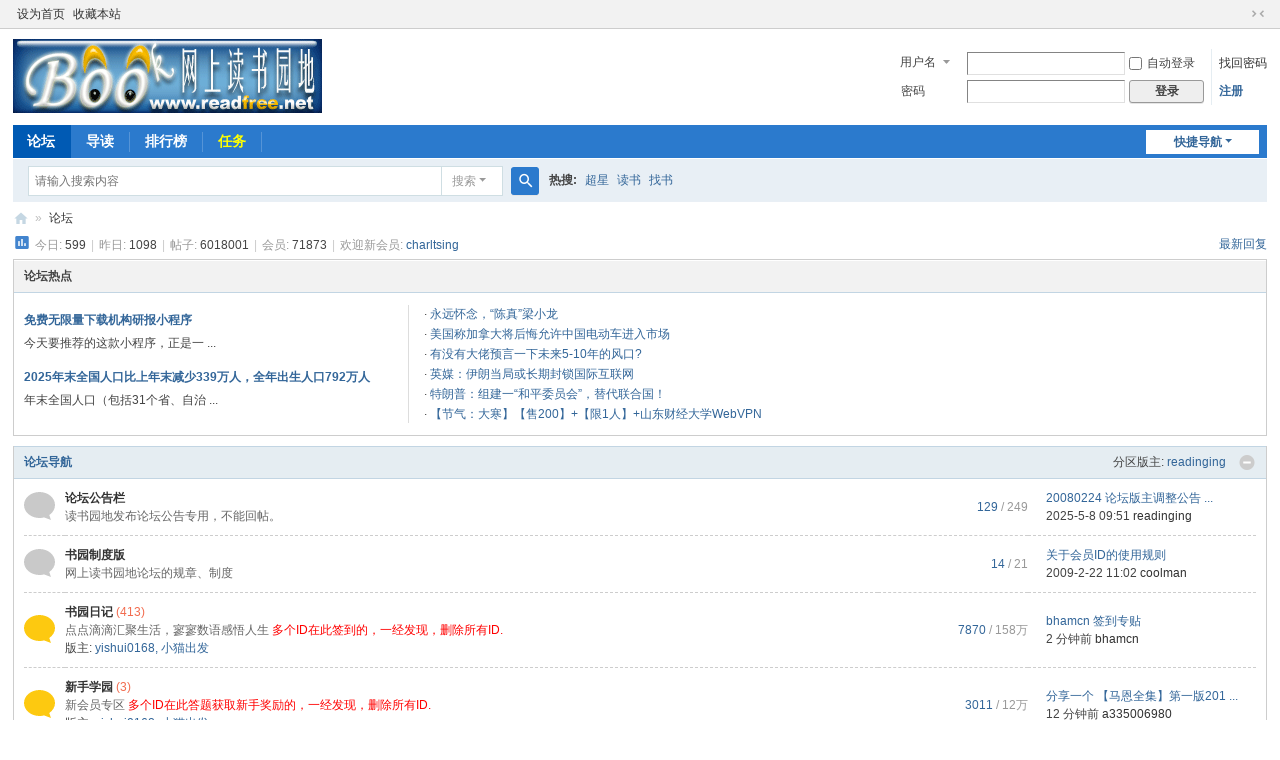

--- FILE ---
content_type: text/html; charset=utf-8
request_url: https://www.readfree.net/bbs/forum.php
body_size: 12064
content:
<!DOCTYPE html>
<html>
<head>
<meta charset="utf-8" />
<meta name="renderer" content="webkit" />
<meta http-equiv="X-UA-Compatible" content="IE=edge" />
<title>网上读书园地 -  Powered by Discuz!</title>

<meta name="keywords" content="读书园地，电子书下载，专家找书，读秀，万方，知网，期刊论文" />
<meta name="description" content="网上读书园地-免费下载-专家找书 " />
<meta name="generator" content="Discuz! X3.5" />
<meta name="author" content="Discuz! Team and Comsenz UI Team" />
<meta name="copyright" content="2001-2025 Discuz! Team." />
<meta name="MSSmartTagsPreventParsing" content="True" />
<meta http-equiv="MSThemeCompatible" content="Yes" />
<base href="https://www.readfree.net/bbs/" /><link rel="stylesheet" type="text/css" href="data/cache/style_1_common.css?r7a" /><link rel="stylesheet" type="text/css" href="data/cache/style_1_forum_index.css?r7a" /><!--[if IE]><link rel="stylesheet" type="text/css" href="data/cache/style_1_iefix.css?r7a" /><![endif]--><script type="text/javascript">var STYLEID = '1', STATICURL = 'static/', IMGDIR = 'static/image/common', VERHASH = 'r7a', charset = 'utf-8', discuz_uid = '0', cookiepre = '2yoq_171a_', cookiedomain = '.www.readfree.net', cookiepath = '/', showusercard = '1', attackevasive = '0', disallowfloat = 'newthread|reply', creditnotice = '1|威望|点,2|财富|论坛币,3|认证指数|点,4|好评度|点', defaultstyle = '', REPORTURL = 'aHR0cHM6Ly93d3cucmVhZGZyZWUubmV0L2Jicy9mb3J1bS5waHA=', SITEURL = 'https://www.readfree.net/bbs/', JSPATH = 'data/cache/', CSSPATH = 'data/cache/style_', DYNAMICURL = '';</script>
<script src="data/cache/common.js?r7a" type="text/javascript"></script>
<meta name="application-name" content="网上读书园地" />
<meta name="msapplication-tooltip" content="网上读书园地" />
<meta name="msapplication-task" content="name=门户;action-uri=https://www.readfree.net/bbs/portal.php;icon-uri=https://www.readfree.net/bbs/static/image/common/portal.ico" /><meta name="msapplication-task" content="name=论坛;action-uri=https://www.readfree.net/bbs/forum.php;icon-uri=https://www.readfree.net/bbs/static/image/common/bbs.ico" />
<meta name="msapplication-task" content="name=群组;action-uri=https://www.readfree.net/bbs/group.php;icon-uri=https://www.readfree.net/bbs/static/image/common/group.ico" /><meta name="msapplication-task" content="name=家园;action-uri=https://www.readfree.net/bbs/home.php;icon-uri=https://www.readfree.net/bbs/static/image/common/home.ico" /><link rel="archives" title="网上读书园地" href="https://www.readfree.net/bbs/archiver/" />
<link rel="stylesheet" id="css_widthauto" type="text/css" href='data/cache/style_1_widthauto.css?r7a' />
<script type="text/javascript">HTMLNODE.className += ' widthauto'</script>
<script src="data/cache/forum.js?r7a" type="text/javascript"></script>
</head>

<body id="nv_forum" class="pg_index" onkeydown="if(event.keyCode==27) return false;">
<div id="append_parent"></div><div id="ajaxwaitid"></div>
<div id="toptb" class="cl">
<div class="wp">
<div class="z"><a href="javascript:;"  onclick="setHomepage('https://www.readfree.net/bbs/');">设为首页</a><a href="https://www.readfree.net/bbs/"  onclick="addFavorite(this.href, '网上读书园地');return false;">收藏本站</a></div>
<div class="y">
<a id="switchblind" href="javascript:;" onclick="toggleBlind(this)" title="开启辅助访问" class="switchblind"></a>
<a href="javascript:;" id="switchwidth" onclick="widthauto(this)" title="切换到窄版" class="switchwidth">切换到窄版</a>
</div>
</div>
</div>

<div id="hd">
<div class="wp">
<div class="hdc cl"><h2><a href="./" title="网上读书园地"><img src="static/image/common/logo.png" alt="网上读书园地" class="boardlogo" id="boardlogo" border="0" /></a></h2><script src="data/cache/logging.js?r7a" type="text/javascript"></script>
<form method="post" autocomplete="off" id="lsform" action="member.php?mod=logging&amp;action=login&amp;loginsubmit=yes&amp;infloat=yes&amp;lssubmit=yes" onsubmit="return lsSubmit();">
<div class="fastlg cl">
<span id="return_ls" style="display:none"></span>
<div class="y pns">
<table cellspacing="0" cellpadding="0">
<tr>
<td>
<span class="ftid">
<select name="fastloginfield" id="ls_fastloginfield" width="40">
<option value="username">用户名</option>
<option value="email">Email</option>
<option value="secmobile">安全手机号</option>
</select>
</span>
<script type="text/javascript">simulateSelect('ls_fastloginfield')</script>
</td>
<td><input type="text" name="username" id="ls_username" autocomplete="off" class="px vm" /></td>
<td class="fastlg_l"><label for="ls_cookietime"><input type="checkbox" name="cookietime" id="ls_cookietime" class="pc" value="2592000" />自动登录</label></td>
<td>&nbsp;<a href="javascript:;" onclick="showWindow('login', 'member.php?mod=logging&action=login&viewlostpw=1')">找回密码</a></td>
</tr>
<tr>
<td><label for="ls_password" class="z psw_w">密码</label></td>
<td><input type="password" name="password" id="ls_password" class="px vm" autocomplete="off" /></td>
<td class="fastlg_l"><button type="submit" class="pn vm" style="width: 75px;"><em>登录</em></button></td>
<td>&nbsp;<a href="member.php?mod=re8gis90ter" class="xi2 xw1">注册</a></td>
</tr>
</table>
<input type="hidden" name="formhash" value="a623c979" />
<input type="hidden" name="quickforward" value="yes" />
<input type="hidden" name="handlekey" value="ls" />
</div>
</div>
</form>
</div>

<div id="nv">
<a href="javascript:;" id="qmenu" onmouseover="delayShow(this, function () {showMenu({'ctrlid':'qmenu','pos':'34!','ctrlclass':'a','duration':2});showForummenu();})">快捷导航</a>
<ul><li class="a" id="mn_forum" ><a href="forum.php" hidefocus="true" title="BBS"  >论坛<span>BBS</span></a></li><li id="mn_forum_10" ><a href="forum.php?mod=guide" hidefocus="true" title="Guide"  >导读<span>Guide</span></a></li><li id="mn_N12a7" ><a href="misc.php?mod=ranklist" hidefocus="true" title="Ranklist"  >排行榜<span>Ranklist</span></a></li><li id="mn_Ncb56" ><a href="home.php?mod=task " hidefocus="true"   style="color: yellow">任务</a></li></ul>
</div>
<div id="mu" class="cl">
</div><div id="scbar" class="cl">
<form id="scbar_form" method="post" autocomplete="off" onsubmit="searchFocus($('scbar_txt'))" action="search.php?searchsubmit=yes" target="_blank">
<input type="hidden" name="mod" id="scbar_mod" value="search" />
<input type="hidden" name="formhash" value="a623c979" />
<input type="hidden" name="srchtype" value="title" />
<input type="hidden" name="srhfid" value="" />
<input type="hidden" name="srhlocality" value="forum::index" />
<table cellspacing="0" cellpadding="0">
<tr>
<td class="scbar_icon_td"></td>
<td class="scbar_txt_td"><input type="text" name="srchtxt" id="scbar_txt" value="请输入搜索内容" autocomplete="off" x-webkit-speech speech /></td>
<td class="scbar_type_td"><a href="javascript:;" id="scbar_type" class="xg1 showmenu" onclick="showMenu(this.id)" hidefocus="true">搜索</a></td>
<td class="scbar_btn_td"><button type="submit" name="searchsubmit" id="scbar_btn" sc="1" class="pn pnc" value="true"><strong class="xi2">搜索</strong></button></td>
<td class="scbar_hot_td">
<div id="scbar_hot">
<strong class="xw1">热搜: </strong>

<a href="search.php?mod=forum&amp;srchtxt=%E8%B6%85%E6%98%9F&amp;formhash=a623c979&amp;searchsubmit=true&amp;source=hotsearch" target="_blank" class="xi2" sc="1">超星</a>



<a href="search.php?mod=forum&amp;srchtxt=%E8%AF%BB%E4%B9%A6&amp;formhash=a623c979&amp;searchsubmit=true&amp;source=hotsearch" target="_blank" class="xi2" sc="1">读书</a>



<a href="search.php?mod=forum&amp;srchtxt=%E6%89%BE%E4%B9%A6&amp;formhash=a623c979&amp;searchsubmit=true&amp;source=hotsearch" target="_blank" class="xi2" sc="1">找书</a>

</div>
</td>
</tr>
</table>
</form>
</div>
<ul id="scbar_type_menu" class="p_pop" style="display: none;"><li><a href="javascript:;" rel="user">用户</a></li></ul>
<script type="text/javascript">
initSearchmenu('scbar', '');
</script>
</div>
</div>


<div id="wp" class="wp">
<div id="pt" class="bm cl">
<div class="z">
<a href="./" class="nvhm" title="首页">网上读书园地</a><em>&raquo;</em><a href="forum.php">论坛</a></div>
<div class="z"></div>
</div>



<style id="diy_style" type="text/css"></style>

<div class="wp">
<!--[diy=diy1]--><div id="diy1" class="area"></div><!--[/diy]-->
</div>

<div id="ct" class="wp cl">
<div id="chart" class="bm bw0 cl">
<p class="chart z">今日: <em>599</em><span class="pipe">|</span>昨日: <em>1098</em><span class="pipe">|</span>帖子: <em>6018001</em><span class="pipe">|</span>会员: <em>71873</em><span class="pipe">|</span>欢迎新会员: <em><a href="space-username-charltsing.html" target="_blank" class="xi2">charltsing</a></em></p>
<div class="y">
<a href="forum.php?mod=guide&amp;view=new" title="最新回复" class="xi2">最新回复</a></div>
</div>
<!--[diy=diy_chart]--><div id="diy_chart" class="area"></div><!--[/diy]-->
<div class="mn">

<div class="bm">
<div class="bm_h cl">
<h2>论坛热点</h2>
</div>
<div class="bm_c cl">
<div class="heat z"><dl class="xld">
<dt><a href="thread-5985351-1-1.html" target="_blank" class="xi2">免费无限量下载机构研报小程序</a></dt>
<dd>今天要推荐的这款小程序，正是一 ...</dd>
</dl>
<dl class="xld">
<dt><a href="thread-5985413-1-1.html" target="_blank" class="xi2">2025年末全国人口比上年末减少339万人，全年出生人口792万人</a></dt>
<dd>年末全国人口（包括31个省、自治 ...</dd>
</dl>
</div>
<ul class="xl xl1 heatl"><li>&middot; <a href="thread-5985389-1-1.html" target="_blank" class="xi2">永远怀念，“陈真”梁小龙</a></li>
<li>&middot; <a href="thread-5985322-1-1.html" target="_blank" class="xi2">美国称加拿大将后悔允许中国电动车进入市场</a></li>
<li>&middot; <a href="thread-5985499-1-1.html" target="_blank" class="xi2">有没有大佬预言一下未来5-10年的风口?</a></li>
<li>&middot; <a href="thread-5985438-1-1.html" target="_blank" class="xi2">英媒：伊朗当局或长期封锁国际互联网</a></li>
<li>&middot; <a href="thread-5985339-1-1.html" target="_blank" class="xi2">特朗普：组建一“和平委员会”，替代联合国！</a></li>
<li>&middot; <a href="thread-5985594-1-1.html" target="_blank" class="xi2">【节气：大寒】【售200】+【限1人】+山东财经大学WebVPN</a></li>
</ul>
</div>
</div>

<div class="fl bm">
<div class="bm bmw  cl">
<div class="bm_h cl">
<span class="o">
<em id="category_45_img" class="tg_no" title="收起/展开" onclick="toggle_collapse('category_45');"></em>
</span>
<span class="y">分区版主: <a href="space-username-readinging.html" class="notabs" c="1">readinging</a></span><h2><a href="forum.php?gid=45" style="">论坛导航</a></h2>
</div>
<div id="category_45" class="bm_c" style="">
<table cellspacing="0" cellpadding="0" class="fl_tb">
<tr><td class="fl_icn" >
<a href="forum-47-1.html" title="论坛公告栏"><svg width="31" height="29"><path fill="#c9c9c9" d="M31 13c0-7.2-6.9-13-15.5-13S0 5.8 0 13s6.9 13 15.5 13c1.6 0 3.2-.2 4.6-.6L27 28l-1.7-5c3.5-2.4 5.7-6 5.7-10z"/></svg></a>
</td>
<td>
<h2><a href="forum-47-1.html">论坛公告栏</a></h2>
<p class="xg2">读书园地发布论坛公告专用，不能回帖。</p></td>
<td class="fl_i">
<span class="xi2">129</span><span class="xg1"> / 249</span></td>
<td class="fl_by">
<div>
<a href="forum.php?mod=redirect&amp;tid=4635445&amp;goto=lastpost#lastpost" class="xi2">20080224 论坛版主调整公告 ...</a> <cite>2025-5-8 09:51 <a href="space-username-readinging.html">readinging</a></cite>
</div>
</td>
</tr>
<tr class="fl_row">
<td class="fl_icn" >
<a href="forum-85-1.html" title="书园制度版"><svg width="31" height="29"><path fill="#c9c9c9" d="M31 13c0-7.2-6.9-13-15.5-13S0 5.8 0 13s6.9 13 15.5 13c1.6 0 3.2-.2 4.6-.6L27 28l-1.7-5c3.5-2.4 5.7-6 5.7-10z"/></svg></a>
</td>
<td>
<h2><a href="forum-85-1.html">书园制度版</a></h2>
<p class="xg2">网上读书园地论坛的规章、制度</p></td>
<td class="fl_i">
<span class="xi2">14</span><span class="xg1"> / 21</span></td>
<td class="fl_by">
<div>
<a href="forum.php?mod=redirect&amp;tid=4462474&amp;goto=lastpost#lastpost" class="xi2">关于会员ID的使用规则</a> <cite>2009-2-22 11:02 <a href="space-username-coolman.html">coolman</a></cite>
</div>
</td>
</tr>
<tr class="fl_row">
<td class="fl_icn" >
<a href="forum-121-1.html" title="书园日记"><svg width="31" height="29"><path fill="#fdc910" d="M31 13c0-7.2-6.9-13-15.5-13S0 5.8 0 13s6.9 13 15.5 13c1.6 0 3.2-.2 4.6-.6L27 28l-1.7-5c3.5-2.4 5.7-6 5.7-10z"/></svg></a>
</td>
<td>
<h2><a href="forum-121-1.html">书园日记</a><em class="xw0 xi1" title="今日"> (413)</em></h2>
<p class="xg2">点点滴滴汇聚生活，寥寥数语感悟人生 <font color="red">多个ID在此签到的，一经发现，删除所有ID.</font></p><p>版主: <span class="xi2"><a href="space-username-yishui0168.html" class="notabs" c="1">yishui0168</a>, <a href="space-username-%E5%B0%8F%E7%8C%AB%E5%87%BA%E5%8F%91.html" class="notabs" c="1">小猫出发</a></span></p></td>
<td class="fl_i">
<span class="xi2">7870</span><span class="xg1"> / <span title="1587722">158万</span></span></td>
<td class="fl_by">
<div>
<a href="forum.php?mod=redirect&amp;tid=4995808&amp;goto=lastpost#lastpost" class="xi2">bhamcn 签到专贴</a> <cite><span title="2026-1-21 11:48">2&nbsp;分钟前</span> <a href="space-username-bhamcn.html">bhamcn</a></cite>
</div>
</td>
</tr>
<tr class="fl_row">
<td class="fl_icn" >
<a href="forum-44-1.html" title="新手学园"><svg width="31" height="29"><path fill="#fdc910" d="M31 13c0-7.2-6.9-13-15.5-13S0 5.8 0 13s6.9 13 15.5 13c1.6 0 3.2-.2 4.6-.6L27 28l-1.7-5c3.5-2.4 5.7-6 5.7-10z"/></svg></a>
</td>
<td>
<h2><a href="forum-44-1.html">新手学园</a><em class="xw0 xi1" title="今日"> (3)</em></h2>
<p class="xg2">新会员专区 <font color="red">多个ID在此答题获取新手奖励的，一经发现，删除所有ID.</font></p><p>版主: <span class="xi2"><a href="space-username-yishui0168.html" class="notabs" c="1">yishui0168</a>, <a href="space-username-%E5%B0%8F%E7%8C%AB%E5%87%BA%E5%8F%91.html" class="notabs" c="1">小猫出发</a></span></p></td>
<td class="fl_i">
<span class="xi2">3011</span><span class="xg1"> / <span title="129111">12万</span></span></td>
<td class="fl_by">
<div>
<a href="forum.php?mod=redirect&amp;tid=5985667&amp;goto=lastpost#lastpost" class="xi2">分享一个 【马恩全集】第一版201 ...</a> <cite><span title="2026-1-21 11:38">12&nbsp;分钟前</span> <a href="space-username-a335006980.html">a335006980</a></cite>
</div>
</td>
</tr>
<tr class="fl_row">
</tr>
</table>
</div>
</div><div class="bm bmw  cl">
<div class="bm_h cl">
<span class="o">
<em id="category_48_img" class="tg_no" title="收起/展开" onclick="toggle_collapse('category_48');"></em>
</span>
<span class="y">分区版主: <a href="space-username-step.html" class="notabs" c="1">step</a></span><h2><a href="forum.php?gid=48" style="">友情求助区</a></h2>
</div>
<div id="category_48" class="bm_c" style="">
<table cellspacing="0" cellpadding="0" class="fl_tb">
<tr><td class="fl_icn" >
<a href="forum-111-1.html" title="优先求助"><svg width="31" height="29"><path fill="#fdc910" d="M31 13c0-7.2-6.9-13-15.5-13S0 5.8 0 13s6.9 13 15.5 13c1.6 0 3.2-.2 4.6-.6L27 28l-1.7-5c3.5-2.4 5.7-6 5.7-10z"/></svg></a>
</td>
<td>
<h2><a href="forum-111-1.html">优先求助</a><em class="xw0 xi1" title="今日"> (22)</em></h2>
<p class="xg2">进入此板块需要威望5，财富50, 求助最低价50财富</p><p>版主: <span class="xi2"><a href="space-username-lmz84828.html" class="notabs" c="1">lmz84828</a>, <a href="space-username-%E5%A4%A7%E9%87%8E%E5%8F%9F.html" class="notabs" c="1">大野叟</a></span></p></td>
<td class="fl_i">
<span class="xi2"><span title="16065">1万</span></span><span class="xg1"> / <span title="50370">5万</span></span></td>
<td class="fl_by">
<div>
<a href="forum.php?mod=redirect&amp;tid=5985668&amp;goto=lastpost#lastpost" class="xi2">投龙  从山川祭祀到洞天福地+有 ...</a> <cite><span title="2026-1-21 11:43">7&nbsp;分钟前</span> <a href="space-username-210515chl.html">210515chl</a></cite>
</div>
</td>
</tr>
<tr class="fl_row">
<td class="fl_icn" >
<a href="forum-4-1.html" title="专家找书"><svg width="31" height="29"><path fill="#fdc910" d="M31 13c0-7.2-6.9-13-15.5-13S0 5.8 0 13s6.9 13 15.5 13c1.6 0 3.2-.2 4.6-.6L27 28l-1.7-5c3.5-2.4 5.7-6 5.7-10z"/></svg></a>
</td>
<td>
<h2><a href="forum-4-1.html">专家找书</a><em class="xw0 xi1" title="今日"> (66)</em></h2>
<p class="xg2">专家友情为您找书。 中外书籍，应有尽有。</p><p>版主: <span class="xi2"><a href="space-username-lmz84828.html" class="notabs" c="1">lmz84828</a>, <a href="space-username-%E5%A4%A7%E9%87%8E%E5%8F%9F.html" class="notabs" c="1">大野叟</a></span></p></td>
<td class="fl_i">
<span class="xi2"><span title="194594">19万</span></span><span class="xg1"> / <span title="811091">81万</span></span></td>
<td class="fl_by">
<div>
<a href="forum.php?mod=redirect&amp;tid=5985662&amp;goto=lastpost#lastpost" class="xi2">新编经济·管理·财会毕业论文写 ...</a> <cite><span title="2026-1-21 11:28">22&nbsp;分钟前</span> <a href="space-username-zxm316.html">zxm316</a></cite>
</div>
</td>
</tr>
<tr class="fl_row">
<td class="fl_icn" >
<a href="forum-104-1.html" title="你问我答"><svg width="31" height="29"><path fill="#c9c9c9" d="M31 13c0-7.2-6.9-13-15.5-13S0 5.8 0 13s6.9 13 15.5 13c1.6 0 3.2-.2 4.6-.6L27 28l-1.7-5c3.5-2.4 5.7-6 5.7-10z"/></svg></a>
</td>
<td>
<h2><a href="forum-104-1.html">你问我答</a></h2>
<p class="xg2">你问我答，互帮互助</p><p>版主: <span class="xi2"><a href="space-username-%E5%95%8Acr.html" class="notabs" c="1">啊cr</a></span></p></td>
<td class="fl_i">
<span class="xi2">6805</span><span class="xg1"> / <span title="57611">5万</span></span></td>
<td class="fl_by">
<div>
<a href="forum.php?mod=redirect&amp;tid=5985564&amp;goto=lastpost#lastpost" class="xi2">请问有没有免费的PDF繁体字转简 ...</a> <cite><span title="2026-1-20 21:33">昨天&nbsp;21:33</span> <a href="space-username-jishuihu.html">jishuihu</a></cite>
</div>
</td>
</tr>
<tr class="fl_row">
<td class="fl_icn" >
<a href="forum-42-1.html" title="期刊论文求助"><svg width="31" height="29"><path fill="#c9c9c9" d="M31 13c0-7.2-6.9-13-15.5-13S0 5.8 0 13s6.9 13 15.5 13c1.6 0 3.2-.2 4.6-.6L27 28l-1.7-5c3.5-2.4 5.7-6 5.7-10z"/></svg></a>
</td>
<td>
<h2><a href="forum-42-1.html">期刊论文求助</a><em class="xw0 xi1" title="今日"> (5)</em></h2>
<p class="xg2">论文文献互助区</p><p>版主: <span class="xi2"><a href="space-username-%E5%8F%A4%E6%9C%88%E4%B8%89%E7%9A%AE.html" class="notabs" c="1">古月三皮</a>, <a href="space-username-xxs1234.html" class="notabs" c="1">xxs1234</a></span></p></td>
<td class="fl_i">
<span class="xi2"><span title="31825">3万</span></span><span class="xg1"> / <span title="120101">12万</span></span></td>
<td class="fl_by">
<div>
<a href="forum.php?mod=redirect&amp;tid=5985654&amp;goto=lastpost#lastpost" class="xi2">标准求助 ASME BPVC.CC.NC-2025+ ...</a> <cite><span title="2026-1-21 10:23">1&nbsp;小时前</span> <a href="space-username-kqvtkdss.html">kqvtkdss</a></cite>
</div>
</td>
</tr>
<tr class="fl_row">
<td class="fl_icn" >
<a href="forum-103-1.html" title="悬赏求助和财富交易"><svg width="31" height="29"><path fill="#fdc910" d="M31 13c0-7.2-6.9-13-15.5-13S0 5.8 0 13s6.9 13 15.5 13c1.6 0 3.2-.2 4.6-.6L27 28l-1.7-5c3.5-2.4 5.7-6 5.7-10z"/></svg></a>
</td>
<td>
<h2><a href="forum-103-1.html">悬赏求助和财富交易</a><em class="xw0 xi1" title="今日"> (6)</em></h2>
<p class="xg2">三个臭皮匠，顶个诸葛亮。重赏之下，必有勇夫。【本版只允许发悬赏求助主题贴】<br />
</p><p>版主: <span class="xi2"><a href="space-username-ygzyx99.html" class="notabs" c="1">ygzyx99</a></span></p></td>
<td class="fl_i">
<span class="xi2"><span title="24017">2万</span></span><span class="xg1"> / <span title="284349">28万</span></span></td>
<td class="fl_by">
<div>
<a href="forum.php?mod=redirect&amp;tid=5985650&amp;goto=lastpost#lastpost" class="xi2">zili_eva 请进+接纳</a> <cite><span title="2026-1-21 11:49">39&nbsp;秒前</span> <a href="space-username-zili_eva.html">zili_eva</a></cite>
</div>
</td>
</tr>
<tr class="fl_row">
</tr>
</table>
</div>
</div><div class="bm bmw  cl">
<div class="bm_h cl">
<span class="o">
<em id="category_16_img" class="tg_no" title="收起/展开" onclick="toggle_collapse('category_16');"></em>
</span>
<span class="y">分区版主: <a href="space-username-%E6%A1%83%E5%AD%90.html" class="notabs" c="1">桃子</a>, <a href="space-username-step.html" class="notabs" c="1">step</a></span><h2><a href="forum.php?gid=16" style="">社区交流</a></h2>
</div>
<div id="category_16" class="bm_c" style="">
<table cellspacing="0" cellpadding="0" class="fl_tb">
<tr><td class="fl_icn" >
<a href="forum-6-1.html" title="书园茶社"><svg width="31" height="29"><path fill="#fdc910" d="M31 13c0-7.2-6.9-13-15.5-13S0 5.8 0 13s6.9 13 15.5 13c1.6 0 3.2-.2 4.6-.6L27 28l-1.7-5c3.5-2.4 5.7-6 5.7-10z"/></svg></a>
</td>
<td>
<h2><a href="forum-6-1.html">书园茶社</a><em class="xw0 xi1" title="今日"> (46)</em></h2>
<p class="xg2">天南地北，海阔天空，人生百态，嬉笑怒骂，轻松开怀，尽在书园茶社</p><p>版主: <span class="xi2"><a href="space-username-%E7%8E%8B%E5%BF%97%E6%88%902010.html" class="notabs" c="1">王志成2010</a>, <a href="space-username-mliu3103.html" class="notabs" c="1">mliu3103</a>, <a href="space-username-%E5%B0%8F%E9%B9%BF.html" class="notabs" c="1">小鹿</a>, <a href="space-username-123buzhi.html" class="notabs" c="1">123buzhi</a></span></p></td>
<td class="fl_i">
<span class="xi2"><span title="303066">30万</span></span><span class="xg1"> / <span title="1059892">105万</span></span></td>
<td class="fl_by">
<div>
<a href="forum.php?mod=redirect&amp;tid=5985645&amp;goto=lastpost#lastpost" class="xi2">俄罗斯今年将首度公开斯大林与毛 ...</a> <cite><span title="2026-1-21 11:48">1&nbsp;分钟前</span> <a href="space-username-gongqi.html">gongqi</a></cite>
</div>
</td>
</tr>
<tr class="fl_row">
<td class="fl_icn" >
<a href="forum-51-1.html" title="多媒体空间"><svg width="31" height="29"><path fill="#c9c9c9" d="M31 13c0-7.2-6.9-13-15.5-13S0 5.8 0 13s6.9 13 15.5 13c1.6 0 3.2-.2 4.6-.6L27 28l-1.7-5c3.5-2.4 5.7-6 5.7-10z"/></svg></a>
</td>
<td>
<h2><a href="forum-51-1.html">多媒体空间</a></h2>
<p class="xg2">去听，去看，去感受。</p><p>版主: <span class="xi2"><a href="space-username-killl.html" class="notabs" c="1">killl</a>, <a href="space-username-redfllys.html" class="notabs" c="1">redfllys</a>, <a href="space-username-xilou001a.html" class="notabs" c="1">xilou001a</a></span></p></td>
<td class="fl_i">
<span class="xi2"><span title="22066">2万</span></span><span class="xg1"> / <span title="225472">22万</span></span></td>
<td class="fl_by">
<div>
<a href="forum.php?mod=redirect&amp;tid=5982856&amp;goto=lastpost#lastpost" class="xi2">小城冬日</a> <cite><span title="2026-1-18 14:05">3&nbsp;天前</span> <a href="space-username-MeiZone.html">MeiZone</a></cite>
</div>
</td>
</tr>
<tr class="fl_row">
<td class="fl_icn" >
<a href="forum-40-1.html" title="书园风云录"><svg width="31" height="29"><path fill="#c9c9c9" d="M31 13c0-7.2-6.9-13-15.5-13S0 5.8 0 13s6.9 13 15.5 13c1.6 0 3.2-.2 4.6-.6L27 28l-1.7-5c3.5-2.4 5.7-6 5.7-10z"/></svg></a>
</td>
<td>
<h2><a href="forum-40-1.html">书园风云录</a><em class="xw0 xi1" title="今日"> (2)</em></h2>
<p class="xg2">书园名人堂，会员心路历程，风云历史你我共同书写</p><p>版主: <span class="xi2"><a href="space-username-%E4%BA%94%E6%9C%88%E5%BF%86.html" class="notabs" c="1">五月忆</a></span></p></td>
<td class="fl_i">
<span class="xi2">714</span><span class="xg1"> / <span title="36938">3万</span></span></td>
<td class="fl_by">
<div>
<a href="forum.php?mod=redirect&amp;tid=5984682&amp;goto=lastpost#lastpost" class="xi2">网上读书园地2025年度名人榜 ...</a> <cite><span title="2026-1-21 03:03">8&nbsp;小时前</span> <a href="space-username-renhongjuan80.html">renhongjuan80</a></cite>
</div>
</td>
</tr>
<tr class="fl_row">
<td class="fl_icn" >
<a href="forum-31-1.html" title="文学原创与美文欣赏"><svg width="31" height="29"><path fill="#c9c9c9" d="M31 13c0-7.2-6.9-13-15.5-13S0 5.8 0 13s6.9 13 15.5 13c1.6 0 3.2-.2 4.6-.6L27 28l-1.7-5c3.5-2.4 5.7-6 5.7-10z"/></svg></a>
</td>
<td>
<h2><a href="forum-31-1.html">文学原创与美文欣赏</a></h2>
<p class="xg2">妙趣自然在，目之所及，皆感于心 ；我手写我心，心之所至，皆成文章。</p><p>版主: <span class="xi2"><a href="space-username-hufucopy.html" class="notabs" c="1">hufucopy</a>, <a href="space-username-%E4%B8%80%E5%8D%83%E9%9B%B6%E4%B8%80%E5%A4%9C_1.html" class="notabs" c="1">一千零一夜_1</a>, <a href="space-username-%E8%90%A7%E6%9B%BC%E6%B5%AE%E4%BA%91.html" class="notabs" c="1">萧曼浮云</a></span></p></td>
<td class="fl_i">
<span class="xi2"><span title="12945">1万</span></span><span class="xg1"> / <span title="78482">7万</span></span></td>
<td class="fl_by">
<div>
<a href="forum.php?mod=redirect&amp;tid=5985311&amp;goto=lastpost#lastpost" class="xi2">有趣的无聊</a> <cite><span title="2026-1-18 11:58">3&nbsp;天前</span> <a href="space-username-bxw00001.html">bxw00001</a></cite>
</div>
</td>
</tr>
<tr class="fl_row">
</tr>
</table>
</div>
</div><div class="bm bmw  cl">
<div class="bm_h cl">
<span class="o">
<em id="category_49_img" class="tg_no" title="收起/展开" onclick="toggle_collapse('category_49');"></em>
</span>
<span class="y">分区版主: <a href="space-username-summer.html" class="notabs" c="1">summer</a></span><h2><a href="forum.php?gid=49" style="">检索讨论区</a></h2>
</div>
<div id="category_49" class="bm_c" style="">
<table cellspacing="0" cellpadding="0" class="fl_tb">
<tr><td class="fl_icn" >
<a href="forum-24-1.html" title="检索方法探索"><svg width="31" height="29"><path fill="#fdc910" d="M31 13c0-7.2-6.9-13-15.5-13S0 5.8 0 13s6.9 13 15.5 13c1.6 0 3.2-.2 4.6-.6L27 28l-1.7-5c3.5-2.4 5.7-6 5.7-10z"/></svg></a>
</td>
<td>
<h2><a href="forum-24-1.html">检索方法探索</a><em class="xw0 xi1" title="今日"> (13)</em></h2>
<p class="xg2">代理搜索与应用，寻找密码和入口的方法与教程，下载技巧探索</p><p>版主: <span class="xi2"><a href="space-username-balatu.html" class="notabs" c="1">balatu</a></span></p></td>
<td class="fl_i">
<span class="xi2"><span title="18961">1万</span></span><span class="xg1"> / <span title="169985">16万</span></span></td>
<td class="fl_by">
<div>
<a href="forum.php?mod=redirect&amp;tid=5985351&amp;goto=lastpost#lastpost" class="xi2">免费无限量下载机构研报小程序 ...</a> <cite><span title="2026-1-21 11:47">3&nbsp;分钟前</span> <a href="space-username-yyss007.html">yyss007</a></cite>
</div>
</td>
</tr>
<tr class="fl_row">
<td class="fl_icn" >
<a href="forum-105-1.html" title="资源销售专区"><svg width="31" height="29"><path fill="#c9c9c9" d="M31 13c0-7.2-6.9-13-15.5-13S0 5.8 0 13s6.9 13 15.5 13c1.6 0 3.2-.2 4.6-.6L27 28l-1.7-5c3.5-2.4 5.7-6 5.7-10z"/></svg></a>
</td>
<td>
<h2><a href="forum-105-1.html">资源销售专区</a></h2>
<p class="xg2">资源销售专区，销售者对出售的任何资源导致的一切后果负责。</p><p>版主: <span class="xi2"><a href="space-username-golden21c.html" class="notabs" c="1">golden21c</a>, <a href="space-username-brianleeeee.html" class="notabs" c="1">brianleeeee</a></span></p></td>
<td class="fl_i">
<span class="xi2"><span title="23652">2万</span></span><span class="xg1"> / <span title="89236">8万</span></span></td>
<td class="fl_by">
<div>
<a href="forum.php?mod=redirect&amp;tid=5985594&amp;goto=lastpost#lastpost" class="xi2">【节气：大寒】【售200】+【限1 ...</a> <cite><span title="2026-1-20 22:40">昨天&nbsp;22:40</span> <a href="space-username-horsebojack.html">horsebojack</a></cite>
</div>
</td>
</tr>
<tr class="fl_row">
<td class="fl_icn" >
<a href="forum-122-1.html" title="神神叨叨"><svg width="31" height="29"><path fill="#c9c9c9" d="M31 13c0-7.2-6.9-13-15.5-13S0 5.8 0 13s6.9 13 15.5 13c1.6 0 3.2-.2 4.6-.6L27 28l-1.7-5c3.5-2.4 5.7-6 5.7-10z"/></svg></a>
</td>
<td>
<h2><a href="forum-122-1.html">神神叨叨</a></h2>
<p class="xg2">进入本版要达到70威望。本版可发布与本论坛相关的任何内容，也可以销售，但内容应该是有点神秘性的和不愿意大规模公开的。最高发帖威望限制为300.</p></td>
<td class="fl_i">
<span class="xi2">2225</span><span class="xg1"> / <span title="18497">1万</span></span></td>
<td class="fl_by">
<div>
<a href="forum.php?mod=redirect&amp;tid=5977529&amp;goto=lastpost#lastpost" class="xi2">【高端局】稀有资源交流贴 ...</a> <cite><span title="2026-1-19 22:49">前天&nbsp;22:49</span> <a href="space-username-yezhan.html">yezhan</a></cite>
</div>
</td>
</tr>
<tr class="fl_row">
<td class="fl_icn" >
<a href="forum-7-1.html" title="中文文献资源"><svg width="31" height="29"><path fill="#fdc910" d="M31 13c0-7.2-6.9-13-15.5-13S0 5.8 0 13s6.9 13 15.5 13c1.6 0 3.2-.2 4.6-.6L27 28l-1.7-5c3.5-2.4 5.7-6 5.7-10z"/></svg></a>
</td>
<td>
<h2><a href="forum-7-1.html">中文文献资源</a><em class="xw0 xi1" title="今日"> (1)</em></h2>
<p class="xg2">数字图书（CX、书生、国图）与期刊（CNKI、VIP、万方）的入口密码，代理资源公布区</p><p>版主: <span class="xi2"><a href="space-username-junsan.html" class="notabs" c="1">junsan</a></span></p></td>
<td class="fl_i">
<span class="xi2"><span title="26177">2万</span></span><span class="xg1"> / <span title="257014">25万</span></span></td>
<td class="fl_by">
<div>
<a href="forum.php?mod=redirect&amp;tid=5985094&amp;goto=lastpost#lastpost" class="xi2">【专帖01-优惠帖】清华大学Http ...</a> <cite><span title="2026-1-21 11:28">22&nbsp;分钟前</span> <a href="space-username-heraldic.html">heraldic</a></cite>
</div>
</td>
</tr>
<tr class="fl_row">
<td class="fl_icn" >
<a href="forum-50-1.html" title="外文文献资源"><svg width="31" height="29"><path fill="#c9c9c9" d="M31 13c0-7.2-6.9-13-15.5-13S0 5.8 0 13s6.9 13 15.5 13c1.6 0 3.2-.2 4.6-.6L27 28l-1.7-5c3.5-2.4 5.7-6 5.7-10z"/></svg></a>
</td>
<td>
<h2><a href="forum-50-1.html">外文文献资源</a></h2>
<p class="xg2">国外代理，密码，数据库入口资源的公布</p><p>版主: <span class="xi2"><a href="space-username-sdyzhou.html" class="notabs" c="1">sdyzhou</a>, <a href="space-username-newyear.html" class="notabs" c="1">newyear</a></span></p></td>
<td class="fl_i">
<span class="xi2"><span title="20769">2万</span></span><span class="xg1"> / <span title="74231">7万</span></span></td>
<td class="fl_by">
<div>
<a href="forum.php?mod=redirect&amp;tid=5938680&amp;goto=lastpost#lastpost" class="xi2">请大家严格按照版规发帖20240830 ...</a> <cite>2024-9-4 06:14 <a href="space-username-newyear.html">newyear</a></cite>
</div>
</td>
</tr>
<tr class="fl_row">
</tr>
</table>
</div>
</div><div class="bm bmw  cl">
<div class="bm_h cl">
<span class="o">
<em id="category_15_img" class="tg_no" title="收起/展开" onclick="toggle_collapse('category_15');"></em>
</span>
<span class="y">分区版主: <a href="space-username-summer.html" class="notabs" c="1">summer</a></span><h2><a href="forum.php?gid=15" style="">资源共享区</a></h2>
</div>
<div id="category_15" class="bm_c" style="">
<table cellspacing="0" cellpadding="0" class="fl_tb">
<tr><td class="fl_icn" >
<a href="forum-34-1.html" title="FTP联盟"><svg width="31" height="29"><path fill="#c9c9c9" d="M31 13c0-7.2-6.9-13-15.5-13S0 5.8 0 13s6.9 13 15.5 13c1.6 0 3.2-.2 4.6-.6L27 28l-1.7-5c3.5-2.4 5.7-6 5.7-10z"/></svg></a>
</td>
<td>
<h2><a href="forum-34-1.html">FTP联盟</a></h2>
<p class="xg2">FTP联盟区【关闭中】</p></td>
<td class="fl_i">
<span class="xi2">9351</span><span class="xg1"> / <span title="40840">4万</span></span></td>
<td class="fl_by">
<div>
<a href="forum.php?mod=redirect&amp;tid=5896654&amp;goto=lastpost#lastpost" class="xi2">祝贺园地重新开园，只要庆贺都有 ...</a> <cite>2023-11-3 11:14 <a href="space-username-uanddc.html">uanddc</a></cite>
</div>
</td>
</tr>
<tr class="fl_row">
<td class="fl_icn" >
<a href="forum-60-1.html" title="BT资源专区[关闭中]"><svg width="31" height="29"><path fill="#c9c9c9" d="M31 13c0-7.2-6.9-13-15.5-13S0 5.8 0 13s6.9 13 15.5 13c1.6 0 3.2-.2 4.6-.6L27 28l-1.7-5c3.5-2.4 5.7-6 5.7-10z"/></svg></a>
</td>
<td>
<h2><a href="forum-60-1.html">BT资源专区[关闭中]</a></h2>
<p class="xg2">精品书籍、音乐、软件、资源Flash等的下载、交流专区</p></td>
<td class="fl_i">
<span class="xi2"><span title="17608">1万</span></span><span class="xg1"> / <span title="37209">3万</span></span></td>
<td class="fl_by">
<div>
<a href="forum.php?mod=redirect&amp;tid=5053998&amp;goto=lastpost#lastpost" class="xi2">bt版全新改革征求意见（注意：仅 ...</a> <cite>2011-5-14 11:05 <a href="space-username-yiqihouba.html">yiqihouba</a></cite>
</div>
</td>
</tr>
<tr class="fl_row">
<td class="fl_icn" >
<a href="forum-26-1.html" title="网络资源"><svg width="31" height="29"><path fill="#c9c9c9" d="M31 13c0-7.2-6.9-13-15.5-13S0 5.8 0 13s6.9 13 15.5 13c1.6 0 3.2-.2 4.6-.6L27 28l-1.7-5c3.5-2.4 5.7-6 5.7-10z"/></svg></a>
</td>
<td>
<h2><a href="forum-26-1.html">网络资源</a><em class="xw0 xi1" title="今日"> (19)</em></h2>
<p class="xg2">交流免费网络资源信息，讨论资源共享方法，发布原创资源，共享你我精彩 </p><p>版主: <span class="xi2"><a href="space-username-hyuhn.html" class="notabs" c="1">hyuhn</a></span></p></td>
<td class="fl_i">
<span class="xi2"><span title="103695">10万</span></span><span class="xg1"> / <span title="173901">17万</span></span></td>
<td class="fl_by">
<div>
<a href="forum.php?mod=redirect&amp;tid=5985556&amp;goto=lastpost#lastpost" class="xi2">English Grammar in Use 剑桥红 ...</a> <cite><span title="2026-1-21 06:52">4&nbsp;小时前</span> <a href="space-username-hhhh3556.html">hhhh3556</a></cite>
</div>
</td>
</tr>
<tr class="fl_row">
</tr>
</table>
</div>
</div><div class="bm bmw  cl">
<div class="bm_h cl">
<span class="o">
<em id="category_25_img" class="tg_no" title="收起/展开" onclick="toggle_collapse('category_25');"></em>
</span>
<h2><a href="forum.php?gid=25" style="">专业交流与互助</a></h2>
</div>
<div id="category_25" class="bm_c" style="">
<table cellspacing="0" cellpadding="0" class="fl_tb">
<tr><td class="fl_icn" >
<a href="forum-43-1.html" title="读书软件交流"><svg width="31" height="29"><path fill="#c9c9c9" d="M31 13c0-7.2-6.9-13-15.5-13S0 5.8 0 13s6.9 13 15.5 13c1.6 0 3.2-.2 4.6-.6L27 28l-1.7-5c3.5-2.4 5.7-6 5.7-10z"/></svg></a>
</td>
<td>
<h2><a href="forum-43-1.html">读书软件交流</a><em class="xw0 xi1" title="今日"> (2)</em></h2>
<p class="xg2">读书相关软件应用技巧与开发,编程技术探讨</p><p>版主: <span class="xi2"><a href="space-username-weit.html" class="notabs" c="1">weit</a></span></p></td>
<td class="fl_i">
<span class="xi2">9546</span><span class="xg1"> / <span title="202170">20万</span></span></td>
<td class="fl_by">
<div>
<a href="forum.php?mod=redirect&amp;tid=5974636&amp;goto=lastpost#lastpost" class="xi2">恢复超星汇雅图像阅读页面下载按 ...</a> <cite><span title="2026-1-21 07:59">3&nbsp;小时前</span> <a href="space-username-zhangkl.html">zhangkl</a></cite>
</div>
</td>
</tr>
<tr class="fl_row">
<td class="fl_icn" >
<a href="forum-114-1.html" title="健康卫生"><svg width="31" height="29"><path fill="#c9c9c9" d="M31 13c0-7.2-6.9-13-15.5-13S0 5.8 0 13s6.9 13 15.5 13c1.6 0 3.2-.2 4.6-.6L27 28l-1.7-5c3.5-2.4 5.7-6 5.7-10z"/></svg></a>
</td>
<td>
<h2><a href="forum-114-1.html">健康卫生</a></h2>
<p class="xg2">让生活更健康，让生命更精彩</p><p>版主: <span class="xi2"><a href="space-username-wumweicao.html" class="notabs" c="1">wumweicao</a></span></p></td>
<td class="fl_i">
<span class="xi2"><span title="31425">3万</span></span><span class="xg1"> / <span title="57836">5万</span></span></td>
<td class="fl_by">
<div>
<a href="forum.php?mod=redirect&amp;tid=5984622&amp;goto=lastpost#lastpost" class="xi2">月经理解</a> <cite>2026-1-12 10:21 <a href="space-username-hhh0101.html">hhh0101</a></cite>
</div>
</td>
</tr>
<tr class="fl_row">
<td class="fl_icn" >
<a href="forum-108-1.html" title="大型专业软件交流"><svg width="31" height="29"><path fill="#c9c9c9" d="M31 13c0-7.2-6.9-13-15.5-13S0 5.8 0 13s6.9 13 15.5 13c1.6 0 3.2-.2 4.6-.6L27 28l-1.7-5c3.5-2.4 5.7-6 5.7-10z"/></svg></a>
</td>
<td>
<h2><a href="forum-108-1.html">大型专业软件交流</a></h2>
<p class="xg2">大型专业软件的使用和交流</p><p>版主: <span class="xi2"><a href="space-username-coolman.html" class="notabs" c="1">coolman</a></span></p></td>
<td class="fl_i">
<span class="xi2">112</span><span class="xg1"> / 1326</span></td>
<td class="fl_by">
<div>
<a href="forum.php?mod=redirect&amp;tid=5890114&amp;goto=lastpost#lastpost" class="xi2">EmEditor  永久激活密钥</a> <cite><span title="2026-1-19 14:16">前天&nbsp;14:16</span> <a href="space-username-Brucecoyi.html">Brucecoyi</a></cite>
</div>
</td>
</tr>
<tr class="fl_row">
<td class="fl_icn" >
<a href="forum-27-1.html" title="外语学习"><svg width="31" height="29"><path fill="#c9c9c9" d="M31 13c0-7.2-6.9-13-15.5-13S0 5.8 0 13s6.9 13 15.5 13c1.6 0 3.2-.2 4.6-.6L27 28l-1.7-5c3.5-2.4 5.7-6 5.7-10z"/></svg></a>
</td>
<td>
<h2><a href="forum-27-1.html">外语学习</a></h2>
<p class="xg2">外语学习、文化（英语为主）交流区，学习资源推荐，问题解答等</p><p>版主: <span class="xi2"><a href="space-username-brianleeeee.html" class="notabs" c="1">brianleeeee</a></span></p></td>
<td class="fl_i">
<span class="xi2"><span title="26454">2万</span></span><span class="xg1"> / <span title="70075">7万</span></span></td>
<td class="fl_by">
<div>
<a href="forum.php?mod=redirect&amp;tid=5979107&amp;goto=lastpost#lastpost" class="xi2">abduction</a> <cite>2025-11-18 18:07 <a href="space-username-%E6%A8%AA%E6%A7%8A%E8%B5%8B%E8%AF%97.html">横槊赋诗</a></cite>
</div>
</td>
</tr>
<tr class="fl_row">
<td class="fl_icn" >
<a href="forum-37-1.html" title="网络经管"><svg width="31" height="29"><path fill="#c9c9c9" d="M31 13c0-7.2-6.9-13-15.5-13S0 5.8 0 13s6.9 13 15.5 13c1.6 0 3.2-.2 4.6-.6L27 28l-1.7-5c3.5-2.4 5.7-6 5.7-10z"/></svg></a>
</td>
<td>
<h2><a href="forum-37-1.html">网络经管</a></h2>
<p class="xg2">经管天下，弹指间，江山尽点</p><p>版主: <span class="xi2"><a href="space-username-jhwang.html" class="notabs" c="1">jhwang</a>, <a href="space-username-%E7%8E%8B%E5%BF%97%E6%88%902010.html" class="notabs" c="1">王志成2010</a></span></p></td>
<td class="fl_i">
<span class="xi2"><span title="18711">1万</span></span><span class="xg1"> / <span title="54067">5万</span></span></td>
<td class="fl_by">
<div>
<a href="forum.php?mod=redirect&amp;tid=5603567&amp;goto=lastpost#lastpost" class="xi2">麦肯锡、埃森哲、科尔尼、罗兰贝 ...</a> <cite>2025-10-10 20:57 <a href="space-username-flow3r.html">flow3r</a></cite>
</div>
</td>
</tr>
<tr class="fl_row">
<td class="fl_icn" >
<a href="forum-36-1.html" title="法律之窗"><svg width="31" height="29"><path fill="#c9c9c9" d="M31 13c0-7.2-6.9-13-15.5-13S0 5.8 0 13s6.9 13 15.5 13c1.6 0 3.2-.2 4.6-.6L27 28l-1.7-5c3.5-2.4 5.7-6 5.7-10z"/></svg></a>
</td>
<td>
<h2><a href="forum-36-1.html">法律之窗</a></h2>
<p class="xg2">法律资源检索与交流的园地，法律实务与理论探讨的空间。</p><p>版主: <span class="xi2"><a href="space-username-ygzyx99.html" class="notabs" c="1">ygzyx99</a></span></p></td>
<td class="fl_i">
<span class="xi2">3801</span><span class="xg1"> / <span title="25651">2万</span></span></td>
<td class="fl_by">
<div>
<a href="forum.php?mod=redirect&amp;tid=5921968&amp;goto=lastpost#lastpost" class="xi2">深圳市律师协会律师业务操作指引 ...</a> <cite>2025-12-7 03:39 <a href="space-username-yyss007.html">yyss007</a></cite>
</div>
</td>
</tr>
<tr class="fl_row">
<td class="fl_icn" >
<a href="forum-98-1.html" title="教学相长"><svg width="31" height="29"><path fill="#c9c9c9" d="M31 13c0-7.2-6.9-13-15.5-13S0 5.8 0 13s6.9 13 15.5 13c1.6 0 3.2-.2 4.6-.6L27 28l-1.7-5c3.5-2.4 5.7-6 5.7-10z"/></svg></a>
</td>
<td>
<h2><a href="forum-98-1.html">教学相长</a></h2>
<p class="xg2">教学心得，课件资料等</p><p>版主: <span class="xi2"><a href="space-username-golden21c.html" class="notabs" c="1">golden21c</a>, <a href="space-username-lamses.html" class="notabs" c="1">lamses</a>, <a href="space-username-daxigua.html" class="notabs" c="1">daxigua</a></span></p></td>
<td class="fl_i">
<span class="xi2">1902</span><span class="xg1"> / <span title="22442">2万</span></span></td>
<td class="fl_by">
<div>
<a href="forum.php?mod=redirect&amp;tid=5984635&amp;goto=lastpost#lastpost" class="xi2">遭遇“学生荒”的高等教育，将会 ...</a> <cite>2026-1-12 11:47 <a href="space-username-%E6%A8%AA%E6%A7%8A%E8%B5%8B%E8%AF%97.html">横槊赋诗</a></cite>
</div>
</td>
</tr>
<tr class="fl_row">
</tr>
</table>
</div>
</div><div class="bm bmw  cl">
<div class="bm_h cl">
<span class="o">
<em id="category_82_img" class="tg_no" title="收起/展开" onclick="toggle_collapse('category_82');"></em>
</span>
<h2><a href="forum.php?gid=82" style="">读书交流</a></h2>
</div>
<div id="category_82" class="bm_c" style="">
<table cellspacing="0" cellpadding="0" class="fl_tb">
<tr><td class="fl_icn" >
<a href="forum-88-1.html" title="学术妙笔"><svg width="31" height="29"><path fill="#c9c9c9" d="M31 13c0-7.2-6.9-13-15.5-13S0 5.8 0 13s6.9 13 15.5 13c1.6 0 3.2-.2 4.6-.6L27 28l-1.7-5c3.5-2.4 5.7-6 5.7-10z"/></svg></a>
</td>
<td>
<h2><a href="forum-88-1.html">学术妙笔</a></h2>
<p class="xg2">学术是我们的宗旨，趣味是我们的追求，生花妙笔书写原创天地。</p><p>版主: <span class="xi2"><a href="space-username-woi55.html" class="notabs" c="1">woi55</a></span></p></td>
<td class="fl_i">
<span class="xi2">3040</span><span class="xg1"> / <span title="26688">2万</span></span></td>
<td class="fl_by">
<div>
<a href="forum.php?mod=redirect&amp;tid=5977562&amp;goto=lastpost#lastpost" class="xi2">关键词：影响中国的历史人物与事 ...</a> <cite><span title="2026-1-15 22:10">6&nbsp;天前</span> <a href="space-username-%E6%A8%AA%E6%A7%8A%E8%B5%8B%E8%AF%97.html">横槊赋诗</a></cite>
</div>
</td>
</tr>
<tr class="fl_row">
<td class="fl_icn" >
<a href="forum-83-1.html" title="读书参考"><svg width="31" height="29"><path fill="#c9c9c9" d="M31 13c0-7.2-6.9-13-15.5-13S0 5.8 0 13s6.9 13 15.5 13c1.6 0 3.2-.2 4.6-.6L27 28l-1.7-5c3.5-2.4 5.7-6 5.7-10z"/></svg></a>
</td>
<td>
<h2><a href="forum-83-1.html">读书参考</a></h2>
<p class="xg2">博采众长，好书共赏；不拘一格，百家争鸣；网络佳作，一网打尽。</p><p>版主: <span class="xi2"><a href="space-username-woi55.html" class="notabs" c="1">woi55</a>, <a href="space-username-hjqz1.html" class="notabs" c="1">hjqz1</a></span></p></td>
<td class="fl_i">
<span class="xi2">6009</span><span class="xg1"> / <span title="43281">4万</span></span></td>
<td class="fl_by">
<div>
<a href="forum.php?mod=redirect&amp;tid=5984663&amp;goto=lastpost#lastpost" class="xi2">网页文章秒变EPUB电子书，收藏夹 ...</a> <cite><span title="2026-1-16 09:09">5&nbsp;天前</span> <a href="space-username-ciziruofu.html">ciziruofu</a></cite>
</div>
</td>
</tr>
<tr class="fl_row">
</tr>
</table>
</div>
</div><div class="bm bmw  cl">
<div class="bm_h cl">
<span class="o">
<em id="category_17_img" class="tg_no" title="收起/展开" onclick="toggle_collapse('category_17');"></em>
</span>
<span class="y">分区版主: <a href="space-username-readinging.html" class="notabs" c="1">readinging</a></span><h2><a href="forum.php?gid=17" style="">站务管理</a></h2>
</div>
<div id="category_17" class="bm_c" style="">
<table cellspacing="0" cellpadding="0" class="fl_tb">
<tr><td class="fl_icn" >
<a href="forum-3-1.html" title="网站建设"><svg width="31" height="29"><path fill="#c9c9c9" d="M31 13c0-7.2-6.9-13-15.5-13S0 5.8 0 13s6.9 13 15.5 13c1.6 0 3.2-.2 4.6-.6L27 28l-1.7-5c3.5-2.4 5.7-6 5.7-10z"/></svg></a>
</td>
<td>
<h2><a href="forum-3-1.html">网站建设</a></h2>
<p class="xg2">各位网友对本站有任何的意见和建议，想申请开设新的讨论区，想做版主？那么就全部写在这里吧，我们会尽快答复和处理的！</p><p>版主: <span class="xi2"><a href="space-username-summer.html" class="notabs" c="1">summer</a></span></p></td>
<td class="fl_i">
<span class="xi2">4778</span><span class="xg1"> / <span title="48245">4万</span></span></td>
<td class="fl_by">
<div>
<a href="forum.php?mod=redirect&amp;tid=5983016&amp;goto=lastpost#lastpost" class="xi2">代会员申请账号长期未登录导致的 ...</a> <cite>2026-1-11 18:59 <a href="space-username-%E8%80%81%E9%92%B1%E7%A7%80.html">老钱秀</a></cite>
</div>
</td>
</tr>
<tr class="fl_row">
<td class="fl_icn" >
<a href="forum-52-1.html" title="认证会员申请与考察区"><svg width="31" height="29"><path fill="#c9c9c9" d="M31 13c0-7.2-6.9-13-15.5-13S0 5.8 0 13s6.9 13 15.5 13c1.6 0 3.2-.2 4.6-.6L27 28l-1.7-5c3.5-2.4 5.7-6 5.7-10z"/></svg></a>
</td>
<td>
<h2><a href="forum-52-1.html">认证会员申请与考察区</a><em class="xw0 xi1" title="今日"> (1)</em></h2>
<p class="xg2">认证申请与考核专区</p><p>版主: <span class="xi2"><a href="space-username-summer.html" class="notabs" c="1">summer</a>, <a href="space-username-dogpile.html" class="notabs" c="1">dogpile</a></span></p></td>
<td class="fl_i">
<span class="xi2">589</span><span class="xg1"> / 3493</span></td>
<td class="fl_by">
<div>
<a href="forum.php?mod=redirect&amp;tid=5985621&amp;goto=lastpost#lastpost" class="xi2">Claude 申请初级认证会员 ...</a> <cite><span title="2026-1-21 07:54">3&nbsp;小时前</span> <a href="space-username-Claude.html">Claude</a></cite>
</div>
</td>
</tr>
<tr class="fl_row">
</tr>
</table>
</div>
</div><div class="bm bmw  flg cl">
<div class="bm_h cl">
<span class="o">
<em id="category_90_img" class="tg_no" title="收起/展开" onclick="toggle_collapse('category_90');"></em>
</span>
<h2><a href="forum.php?gid=90" style="">博客区</a></h2>
</div>
<div id="category_90" class="bm_c" style="">
<table cellspacing="0" cellpadding="0" class="fl_tb">
<tr><td class="fl_g" width="32.9%">
<div class="fl_icn_g">
<a href="forum-91-1.html" title="强国梦"><svg width="31" height="29"><path fill="#c9c9c9" d="M31 13c0-7.2-6.9-13-15.5-13S0 5.8 0 13s6.9 13 15.5 13c1.6 0 3.2-.2 4.6-.6L27 28l-1.7-5c3.5-2.4 5.7-6 5.7-10z"/></svg></a>
</div>
<dl>
<dt><a href="forum-91-1.html">强国梦</a></dt>
<dd><em>主题: 12</em>, <em>帖数: 1058</em></dd><dd>
<a href="forum.php?mod=redirect&amp;tid=5893625&amp;goto=lastpost#lastpost">最后发表: 2025-4-17 13:18</a>
</dd>
</dl>
</td>
<td class="fl_g" width="32.9%">
<div class="fl_icn_g">
<a href="forum-75-1.html" title="秋爽斋"><svg width="31" height="29"><path fill="#c9c9c9" d="M31 13c0-7.2-6.9-13-15.5-13S0 5.8 0 13s6.9 13 15.5 13c1.6 0 3.2-.2 4.6-.6L27 28l-1.7-5c3.5-2.4 5.7-6 5.7-10z"/></svg></a>
</div>
<dl>
<dt><a href="forum-75-1.html">秋爽斋</a></dt>
<dd><em>主题: 434</em>, <em>帖数: 5885</em></dd><dd>
<a href="forum.php?mod=redirect&amp;tid=5677243&amp;goto=lastpost#lastpost">最后发表: 2026-1-12 08:45</a>
</dd>
</dl>
</td>
<td class="fl_g" width="32.9%">
<div class="fl_icn_g">
<a href="forum-76-1.html" title="淡泊草"><svg width="31" height="29"><path fill="#c9c9c9" d="M31 13c0-7.2-6.9-13-15.5-13S0 5.8 0 13s6.9 13 15.5 13c1.6 0 3.2-.2 4.6-.6L27 28l-1.7-5c3.5-2.4 5.7-6 5.7-10z"/></svg></a>
</div>
<dl>
<dt><a href="forum-76-1.html">淡泊草</a></dt>
<dd><em>主题: 23</em>, <em>帖数: 345</em></dd><dd>
<a href="forum.php?mod=redirect&amp;tid=124783&amp;goto=lastpost#lastpost">最后发表: 2023-3-23 16:37</a>
</dd>
</dl>
</td>
</tr>
<tr class="fl_row">
<td class="fl_g" width="32.9%">
<div class="fl_icn_g">
<a href="forum-93-1.html" title="水清木华"><svg width="31" height="29"><path fill="#c9c9c9" d="M31 13c0-7.2-6.9-13-15.5-13S0 5.8 0 13s6.9 13 15.5 13c1.6 0 3.2-.2 4.6-.6L27 28l-1.7-5c3.5-2.4 5.7-6 5.7-10z"/></svg></a>
</div>
<dl>
<dt><a href="forum-93-1.html">水清木华</a></dt>
<dd><em>主题: 196</em>, <em>帖数: 5954</em></dd><dd>
<a href="forum.php?mod=redirect&amp;tid=5983498&amp;goto=lastpost#lastpost">最后发表: 2026-1-1 21:31</a>
</dd>
</dl>
</td>
<td class="fl_g" width="32.9%">
<div class="fl_icn_g">
<a href="forum-94-1.html" title="书园旧梦"><svg width="31" height="29"><path fill="#c9c9c9" d="M31 13c0-7.2-6.9-13-15.5-13S0 5.8 0 13s6.9 13 15.5 13c1.6 0 3.2-.2 4.6-.6L27 28l-1.7-5c3.5-2.4 5.7-6 5.7-10z"/></svg></a>
</div>
<dl>
<dt><a href="forum-94-1.html">书园旧梦</a></dt>
<dd><em>主题: 587</em>, <em>帖数: 6379</em></dd><dd>
<a href="forum.php?mod=redirect&amp;tid=5916558&amp;goto=lastpost#lastpost">最后发表: 2025-10-1 12:23</a>
</dd>
</dl>
</td>
<td width="32.9%">&nbsp;</td></tr>
</table>
</div>
</div>
</div>

<div class="wp mtn">
<!--[diy=diy3]--><div id="diy3" class="area"></div><!--[/diy]-->
</div>

<div class="bm lk">
<div id="category_lk" class="bm_c ptm">
<ul class="x mbm cl">
<li><a href="http://bbs.gxsd.com.cn/index.php" target="_blank" title="国学数典">国学数典</a></li></ul>
</div>
</div>

</div>

</div>

<script>fixed_top_nv();</script>	</div>
<div id="ft" class="wp cl">
<div id="flk" class="y">
<p>
<a href="archiver/" >Archiver</a><span class="pipe">|</span><a href="forum.php?showmobile=yes" >手机版</a><span class="pipe">|</span><a href="forum.php?mod=misc&action=showdarkroom" >小黑屋</a><span class="pipe">|</span><strong><a href="https://www.readfree.net/bbs/" target="_blank">网上读书园地</a></strong>
<script>
var _hmt = _hmt || [];
(function() {
  var hm = document.createElement("script");
  hm.src = "https://hm.baidu.com/hm.js?466dd1bc79447356f401bd387259613a";
  var s = document.getElementsByTagName("script")[0]; 
  s.parentNode.insertBefore(hm, s);
})();
</script>
</p>
<p class="xs0">
GMT+8, 2026-1-21 11:50<span id="debuginfo">
, Processed in 0.044068 second(s), 3 queries
, Redis On.
</span>
</p>
</div>
<div id="frt">
<p>Powered by <strong><a href="https://www.discuz.vip/" target="_blank">Discuz!</a></strong> <em>X3.5</em></p>
<p class="xs0">&copy; 2001-2025 <a href="https://code.dismall.com/" target="_blank">Discuz! Team</a>.</p>
</div></div>
<script src="home.php?mod=misc&ac=sendmail&rand=1768967435" type="text/javascript"></script>

<div id="scrolltop">
<span hidefocus="true"><a title="返回顶部" onclick="window.scrollTo('0','0')" class="scrolltopa" ><b>返回顶部</b></a></span>
</div>
<script type="text/javascript">_attachEvent(window, 'scroll', function () { showTopLink(); });checkBlind();</script>
</body>
</html>
